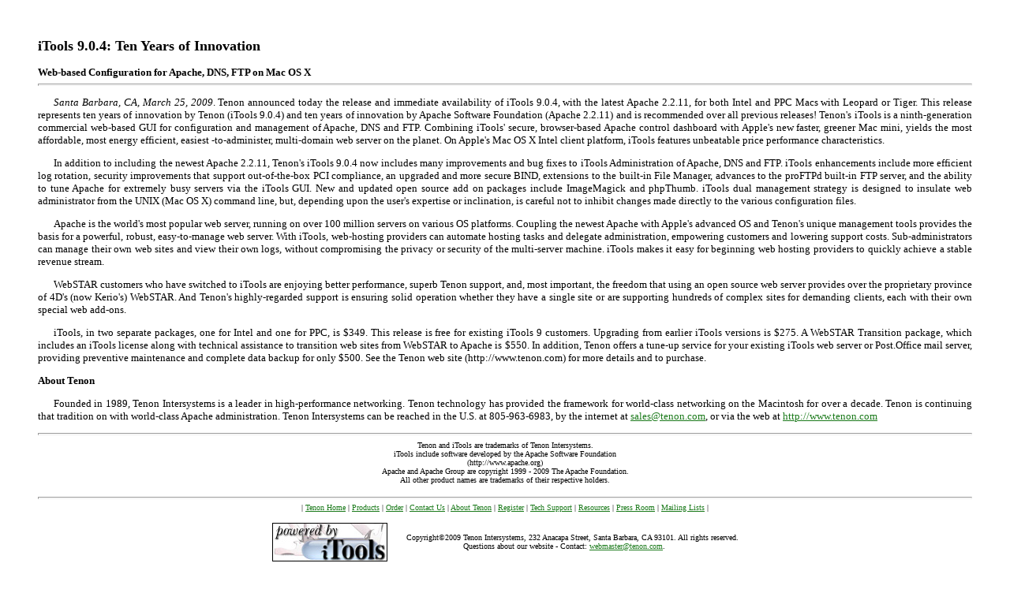

--- FILE ---
content_type: text/html
request_url: http://www.tenon.com/press_release/2009.03.25.shtml
body_size: 5727
content:
<!DOCTYPE HTML PUBLIC "-//IETF//DTD HTML 4.0//EN">

<HTML>
<HEAD>
  <TITLE>Tenon Intersystems : Press Release</TITLE>
<link rel="stylesheet" href="/css/press.css">
</HEAD>

<BODY BGCOLOR="white">

  <H2>iTools 9.0.4: Ten Years of Innovation</H2>

  <span class="bold"> Web-based Configuration for Apache, DNS, FTP on Mac OS X</span>
<hr> 													   

<p>
<em>Santa Barbara, CA, March 25, 2009</em>. Tenon announced today the release and
immediate availability of iTools 9.0.4, with the latest Apache 2.2.11,
for both Intel and PPC Macs with Leopard or Tiger. This release
represents ten years of innovation by Tenon (iTools 9.0.4) and ten
years of innovation by Apache Software Foundation (Apache 2.2.11) and is
recommended over all previous releases!  Tenon's iTools is a
ninth-generation commercial web-based GUI for configuration and
management of Apache, DNS and FTP.  Combining iTools' secure,
browser-based Apache control dashboard with Apple's new faster, greener
Mac mini, yields the most affordable, most energy efficient, easiest
-to-administer, multi-domain web server on the planet.  On Apple's Mac
OS X Intel client platform, iTools features unbeatable price performance
characteristics.
</p>

<p>In addition to including the newest Apache 2.2.11, Tenon's iTools 9.0.4
now includes many improvements and bug fixes to iTools Administration of
Apache, DNS and FTP.   iTools enhancements include more efficient log
rotation, security improvements that support out-of-the-box PCI
compliance, an upgraded and more secure BIND, extensions to the built-in
File Manager, advances to the proFTPd built-in FTP server, and the
ability to tune Apache for extremely busy servers via the iTools GUI.
New and updated open source add on packages include ImageMagick and
phpThumb.  iTools dual management strategy is designed to insulate web
administrator from the UNIX (Mac OS X) command line, but, depending upon
the user's expertise or inclination, is careful not to inhibit changes
made directly to the various configuration files.
</p>

<p>Apache is the world's most popular web server, running on over 100
million servers on various OS platforms. Coupling the newest Apache with
Apple's advanced OS and Tenon's unique management tools provides the
basis for a powerful, robust, easy-to-manage web server.  With iTools,
web-hosting providers can automate hosting tasks and delegate
administration, empowering customers and lowering support costs.
Sub-administrators can manage their own web sites and view their own
logs, without compromising the privacy or security of the multi-server
machine.  iTools makes it easy for beginning web hosting providers to
quickly achieve a stable revenue stream.
</p>

<p>WebSTAR customers who have switched to iTools are enjoying better
performance, superb Tenon support, and, most important, the freedom that
using an open source web server provides over the proprietary province
of 4D's (now Kerio's) WebSTAR.  And Tenon's highly-regarded support is
ensuring solid operation whether they have a single site or are
supporting hundreds of complex sites for demanding clients, each with
their own special web add-ons. 
</p>

<p>iTools, in two separate packages, one for Intel and one for PPC, is
$349.  This release is free for existing iTools 9 customers.  Upgrading
from earlier iTools versions is $275.  A WebSTAR Transition package,
which includes an iTools license along with technical assistance to
transition web sites from WebSTAR to Apache is $550.  In addition, Tenon
offers a tune-up service for your existing iTools web server or
Post.Office mail server, providing preventive maintenance and complete
data backup for only $500.  See the Tenon web site
(http://www.tenon.com) for more details and to purchase.
</p>

<div class="bold">About Tenon</div>
<p>Founded in 1989, Tenon Intersystems is a leader in high-performance
networking.  Tenon technology has provided the framework for world-class
networking on the Macintosh for over a decade.  Tenon is continuing that
tradition on with world-class Apache administration. Tenon Intersystems 
can be reached in the U.S. at 805-963-6983, 
by the internet at <a href="mailto:sales@tenon.com">sales@tenon.com</a>,
or via the web at <a href=http://www.tenon.com>http://www.tenon.com</a></p>
<hr>

<div class="caption">Tenon and iTools are trademarks of Tenon Intersystems.</div>
<div class="caption">iTools include software developed by the Apache Software Foundation</div>
<div class="caption">(http://www.apache.org)</div>
<div class="caption">Apache and Apache Group are copyright 1999 - 2009 The Apache Foundation.
<div class="caption">All other product names are trademarks of their respective holders.</div>
<br>

<CENTER>
<hr>
<span class=caption>
| <A HREF="/">Tenon Home</A> | 
<A HREF="/products/">Products</A> | 
<A HREF="https://www.tenon.com/order/">Order</A> | 
<A HREF="/contact.shtml">Contact Us</A> | 
<A HREF="/about.shtml">About Tenon</A> | 
<A HREF="/products/register.shtml">Register</A> | 
<A HREF="/support/">Tech Support</A> | 
<A HREF="/resources/revised/">Resources</A> | 
<A HREF="/press_release/">Press Room</A> | 
<A HREF="/mail_list">Mailing Lists</A> |
</span><BR><BR>

<table border="0">
<tr><td>
<A HREF="/products/itools-osx/"><IMG SRC="/images/iTools_pwdby_small.jpg" align=left BORDER=0 ALT="Powered By iTools"></A>
</td>
<td>
<p class=caption align=center>Copyright&copy;2009 Tenon Intersystems, 232 Anacapa Street, Santa Barbara,
CA 93101. All rights reserved.<BR>
Questions about our website - Contact: 
<A HREF="mailto:webmaster@tenon.com">webmaster@tenon.com</A>.</p>
</td>
</tr>
</table>

</CENTER><BR>
</TD></TR></TABLE>

</BODY>
</HTML>
 







--- FILE ---
content_type: text/css
request_url: http://www.tenon.com/css/press.css
body_size: 1132
content:
H1, H2 {
	text-align: center;
	font-family: "verdana";
	font-weight: bold;
	font-size: large;
	text-align: left;

}

P {
	text-indent: 20px;
	text-align: justify;
}

TD, H3, H4 {
	font-family: "verdana";
	font-size: small;
}

HR {
	height: 1px;
	align: "center";
	color: black;
}

BODY {
	margin: .5in;
	color: black;
	background: "#FFFFFF";
	font-family: "verdana";
	font-size: small;
}

A:link {
	color: #1B7A1B;
}

A:visited {
	color: #807038;
}

A:active {
	color: #B5A642;
}

.bordered {
	border: 1px solid black;
}

TH {
	font-family: "verdana";
	font-size: small;
	background: #01380C;
	color: white;
}

TD.color {
	background: #efefe3;
}

.justify {
	text-indent: 20px;
	text-align: justify;
	margin-right: 0.1in;
	margin-left: 0.1in;
}    

.warn {
	font-weight: bold;
	color: red;
}

.right {
	text-align: right;
}

.note {
	font-size: x-small;
	text-align: right;
	color: green;
}

.center {
	text-align: center;
}

.caption {
	font-size: x-small;
	text-align: center;
	text-decoration: none;
}

.heading {
	font-family: "verdana";
	font-size: large;
	font-weight: bold;
	color: #01380c;
}

.bold {
	font-weight: bold;
}
